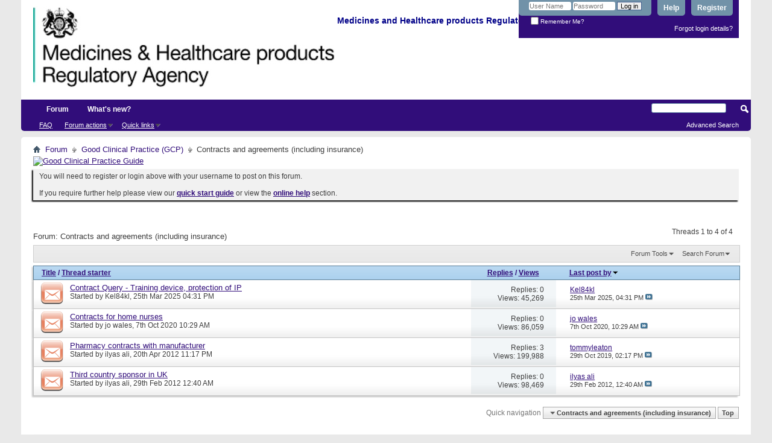

--- FILE ---
content_type: text/html; charset=ISO-8859-1
request_url: https://forums.mhra.gov.uk/forumdisplay.php?8-Contracts-and-agreements-(including-insurance)&s=1e293a26e01d40a418321389ca7225ec
body_size: 9678
content:
<!DOCTYPE html PUBLIC "-//W3C//DTD XHTML 1.0 Transitional//EN" "http://www.w3.org/TR/xhtml1/DTD/xhtml1-transitional.dtd">
<html xmlns="http://www.w3.org/1999/xhtml" dir="ltr" lang="en" id="vbulletin_html">
<head>
	<meta http-equiv="Content-Type" content="text/html; charset=ISO-8859-1" />
<meta id="e_vb_meta_bburl" name="vb_meta_bburl" content="https://forums.mhra.gov.uk" />
<base href="https://forums.mhra.gov.uk/" /><!--[if IE]></base><![endif]-->
<meta name="generator" content="vBulletin 4.2.5" />

	<link rel="Shortcut Icon" href="favicon.ico" type="image/x-icon" />


		<meta name="keywords" content="Contracts and agreements (including insurance), " />
		<meta name="description" content="" />





	
		<script type="text/javascript" src="https://ajax.googleapis.com/ajax/libs/yui/2.9.0/build/yuiloader-dom-event/yuiloader-dom-event.js"></script>
	

<script type="text/javascript">
<!--
	if (typeof YAHOO === 'undefined') // Load ALL YUI Local
	{
		document.write('<script type="text/javascript" src="clientscript/yui/yuiloader-dom-event/yuiloader-dom-event.js?v=425"><\/script>');
		document.write('<script type="text/javascript" src="clientscript/yui/connection/connection-min.js?v=425"><\/script>');
		var yuipath = 'clientscript/yui';
		var yuicombopath = '';
		var remoteyui = false;
	}
	else	// Load Rest of YUI remotely (where possible)
	{
		var yuipath = 'https://ajax.googleapis.com/ajax/libs/yui/2.9.0/build';
		var yuicombopath = '';
		var remoteyui = true;
		if (!yuicombopath)
		{
			document.write('<script type="text/javascript" src="https://ajax.googleapis.com/ajax/libs/yui/2.9.0/build/connection/connection-min.js?v=425"><\/script>');
		}
	}
	var SESSIONURL = "s=14f5c365427184a3ec18cc637e536256&";
	var SECURITYTOKEN = "guest";
	var IMGDIR_MISC = "images/misc";
	var IMGDIR_BUTTON = "images/buttons";
	var vb_disable_ajax = parseInt("0", 10);
	var SIMPLEVERSION = "425";
	var BBURL = "https://forums.mhra.gov.uk";
	var LOGGEDIN = 0 > 0 ? true : false;
	var THIS_SCRIPT = "forumdisplay";
	var RELPATH = "forumdisplay.php?8-Contracts-and-agreements-(including-insurance)";
	var PATHS = {
		forum : "",
		cms   : "",
		blog  : ""
	};
	var AJAXBASEURL = "https://forums.mhra.gov.uk/";
// -->
</script>
<script type="text/javascript" src="https://forums.mhra.gov.uk/clientscript/vbulletin-core.js?v=425"></script>





	<link rel="stylesheet" type="text/css" href="css.php?styleid=1&amp;langid=1&amp;d=1732104040&amp;td=ltr&amp;sheet=bbcode.css,editor.css,popupmenu.css,reset-fonts.css,vbulletin.css,vbulletin-chrome.css,vbulletin-formcontrols.css," />

	<!--[if lt IE 8]>
	<link rel="stylesheet" type="text/css" href="css.php?styleid=1&amp;langid=1&amp;d=1732104040&amp;td=ltr&amp;sheet=popupmenu-ie.css,vbulletin-ie.css,vbulletin-chrome-ie.css,vbulletin-formcontrols-ie.css,editor-ie.css" />
	<![endif]-->

<!-- Google tag (gtag.js) --> <script async src="
https://www.googletagmanager.com/gtag/js?id=G-65H5EHB1ZZ"></script>
<script>   window.dataLayer = window.dataLayer || [];   function gtag(){dataLayer.push(arguments);}   gtag('js', new Date());   gtag('config', 'G-65H5EHB1ZZ'); </script>


	<title>Contracts and agreements (including insurance)</title>
	
	<script type="text/javascript" src="clientscript/vbulletin_read_marker.js?v=425"></script>
	
	
		<link rel="stylesheet" type="text/css" href="css.php?styleid=1&amp;langid=1&amp;d=1732104040&amp;td=ltr&amp;sheet=toolsmenu.css,forumbits.css,forumdisplay.css,threadlist.css,options.css" />
	

	<!--[if lt IE 8]>
	<script type="text/javascript" src="clientscript/vbulletin-threadlist-ie.js?v=425"></script>
		<link rel="stylesheet" type="text/css" href="css.php?styleid=1&amp;langid=1&amp;d=1732104040&amp;td=ltr&amp;sheet=toolsmenu-ie.css,forumbits-ie.css,forumdisplay-ie.css,threadlist-ie.css,options-ie.css" />
	<![endif]-->
	<link rel="stylesheet" type="text/css" href="css.php?styleid=1&amp;langid=1&amp;d=1732104040&amp;td=ltr&amp;sheet=additional.css" />

</head>

<body>

<div class="above_body"> <!-- closing tag is in template navbar -->
<div id="header" class="floatcontainer doc_header">
	<div><a name="top" href="forum.php?s=14f5c365427184a3ec18cc637e536256" class="logo-image"><img src="https://info.mhra.gov.uk/images/MHRA_website_logo.jpg" alt="Medicines and Healthcare Products Regulatory Agency" /></a><h2 style="COLOR: #008; FONT-SIZE: 125%; PADDING-TOP: 27px; font-weight:bold;">&nbsp;Medicines and Healthcare products Regulatory Agency
  </h2> </div>


	<div id="toplinks" class="toplinks">

		
			<ul class="nouser">
			
				<li><a href="register.php?s=14f5c365427184a3ec18cc637e536256" rel="nofollow">Register</a></li>
			
				<li><a rel="help" href="faq.php?s=14f5c365427184a3ec18cc637e536256">Help</a></li>
				<li>
			<script type="text/javascript" src="clientscript/vbulletin_md5.js?v=425"></script>
			<form id="navbar_loginform" action="login.php?s=14f5c365427184a3ec18cc637e536256&amp;do=login" method="post" onsubmit="md5hash(vb_login_password, vb_login_md5password, vb_login_md5password_utf, 0)">
				<fieldset id="logindetails" class="logindetails">
					<div>
						<div>
					<input type="text" class="textbox default-value" name="vb_login_username" id="navbar_username" size="10" accesskey="u" tabindex="101" value="User Name" />
					<input type="password" class="textbox" tabindex="102" name="vb_login_password" id="navbar_password" size="10" />
					<input type="text" class="textbox default-value" tabindex="102" name="vb_login_password_hint" id="navbar_password_hint" size="10" value="Password" style="display:none;" />
					<input type="submit" class="loginbutton" tabindex="104" value="Log in" title="Enter your username and password in the boxes provided to login, or click the 'register' button to create a profile for yourself." accesskey="s" />
						</div>
					</div>
				</fieldset>
				<div id="remember" class="remember">
					<label for="cb_cookieuser_navbar"><input type="checkbox" name="cookieuser" value="1" id="cb_cookieuser_navbar" class="cb_cookieuser_navbar" accesskey="c" tabindex="103" /> Remember Me?</label>
				</div>

				<input type="hidden" name="s" value="14f5c365427184a3ec18cc637e536256" />
				<input type="hidden" name="securitytoken" value="guest" />
				<input type="hidden" name="do" value="login" />
				<input type="hidden" name="vb_login_md5password" />
				<input type="hidden" name="vb_login_md5password_utf" />
			</form>
			<script type="text/javascript">
			YAHOO.util.Dom.setStyle('navbar_password_hint', "display", "inline");
			YAHOO.util.Dom.setStyle('navbar_password', "display", "none");
			vB_XHTML_Ready.subscribe(function()
			{
			//
				YAHOO.util.Event.on('navbar_username', "focus", navbar_username_focus);
				YAHOO.util.Event.on('navbar_username', "blur", navbar_username_blur);
				YAHOO.util.Event.on('navbar_password_hint', "focus", navbar_password_hint);
				YAHOO.util.Event.on('navbar_password', "blur", navbar_password);
			});
			
			function navbar_username_focus(e)
			{
			//
				var textbox = YAHOO.util.Event.getTarget(e);
				if (textbox.value == 'User Name')
				{
				//
					textbox.value='';
					textbox.style.color='#000000';
				}
			}

			function navbar_username_blur(e)
			{
			//
				var textbox = YAHOO.util.Event.getTarget(e);
				if (textbox.value == '')
				{
				//
					textbox.value='User Name';
					textbox.style.color='#777777';
				}
			}
			
			function navbar_password_hint(e)
			{
			//
				var textbox = YAHOO.util.Event.getTarget(e);
				
				YAHOO.util.Dom.setStyle('navbar_password_hint', "display", "none");
				YAHOO.util.Dom.setStyle('navbar_password', "display", "inline");
				YAHOO.util.Dom.get('navbar_password').focus();
			}

			function navbar_password(e)
			{
			//
				var textbox = YAHOO.util.Event.getTarget(e);
				
				if (textbox.value == '')
				{
					YAHOO.util.Dom.setStyle('navbar_password_hint', "display", "inline");
					YAHOO.util.Dom.setStyle('navbar_password', "display", "none");
				}
			}
			</script>
				</li>
				
			</ul>
		
<li style="padding-bottom:10px; padding-right:10px;"><a href="http://forums.mhra.gov.uk/login.php?do=lostpw">Forgot login details?</a></li>
	</div>
	<div class="ad_global_header">
		 
		 
	</div>
	<hr />
</div>

<div id="navbar" class="navbar">

	<ul id="navtabs" class="navtabs floatcontainer">
		
		
			<li class="selected"><a class="navtab" href="forum.php?s=14f5c365427184a3ec18cc637e536256">Forum</a>
				<ul class="floatcontainer">
					
					
					
					
					
					<li><a rel="help" href="faq.php?s=14f5c365427184a3ec18cc637e536256" accesskey="5">FAQ</a></li>
					
					

					
					
					<li class="popupmenu">
						<a href="javascript://" class="popupctrl">Forum actions</a>
						<ul class="popupbody popuphover">
							<li>
								<a href="forumdisplay.php?s=14f5c365427184a3ec18cc637e536256&amp;do=markread&amp;markreadhash=guest" onclick="return confirm('')">Mark all forums as read</a>
							</li>
                                                        
						</ul>
					</li>
					<li class="popupmenu">
						<a href="javascript://" class="popupctrl" accesskey="3">Quick links</a>
						<ul class="popupbody popuphover">
							
							
							
							
							
							
							
						</ul>
					</li>
					
				</ul>

			</li>
		
		
		
			<li><a class="navtab" href="search.php?s=14f5c365427184a3ec18cc637e536256&amp;do=getdaily&amp;contenttype=vBForum_Post" accesskey="2">What's new?</a></li>
		
		
	</ul>

	
	<div id="globalsearch" class="globalsearch">
		<form action="search.php?s=14f5c365427184a3ec18cc637e536256&amp;do=process" method="post" id="navbar_search" class="navbar_search">
			
			<input type="hidden" name="securitytoken" value="guest" />
			<input type="hidden" name="do" value="process" />
			<span class="textboxcontainer"><span><input type="text" value="" name="query" class="textbox" tabindex="99"/></span></span>
			<span class="buttoncontainer"><span><input type="image" class="searchbutton" src="images/buttons/search.png" name="submit" onclick="document.getElementById('navbar_search').submit;" tabindex="100"/></span></span>
		</form>
		<ul class="navbar_advanced_search">
			<li><a href="search.php?s=14f5c365427184a3ec18cc637e536256" accesskey="4">Advanced Search</a></li>
		</ul>
	</div>
	
</div>
</div><!-- closing div for above_body -->

<div class="body_wrapper">
<div id="breadcrumb" class="breadcrumb">
	<ul class="floatcontainer">
		<li class="navbithome"><a href="index.php?s=14f5c365427184a3ec18cc637e536256" accesskey="1"><img src="images/misc/navbit-home.png" alt="Home" /></a></li>

		
	<li class="navbit"><a href="forum.php?s=14f5c365427184a3ec18cc637e536256">Forum</a></li>

	<li class="navbit"><a href="forumdisplay.php?1-Good-Clinical-Practice-(GCP)&amp;s=14f5c365427184a3ec18cc637e536256">Good Clinical Practice (GCP)</a></li>

		
	<li class="navbit lastnavbit"><span>Contracts and agreements (including insurance)</span></li>

	</ul>
	<hr />
</div>

 
<div id="ad_global_below_navbar"><a href="http://www.tsoshop.co.uk/bookstore.asp?FO=1160007&DI=635071&trackid=000039" target="_blank">
<img border="0" alt="Good Clinical Practice Guide" src="http://www.mhra.gov.uk/home/groups/comms-ic/documents/websiteresources/con185180.gif" style="display: block; margin-left: auto; margin-right: auto" >
</a></div>


	<form action="profile.php?do=dismissnotice" method="post" id="notices" class="notices">
		<input type="hidden" name="do" value="dismissnotice" />
		<input type="hidden" name="s" value="s=14f5c365427184a3ec18cc637e536256&amp;" />
		<input type="hidden" name="securitytoken" value="guest" />
		<input type="hidden" id="dismiss_notice_hidden" name="dismiss_noticeid" value="" />
		<input type="hidden" name="url" value="" />
		<ol>
			<li class="restore" id="navbar_notice_1">
	
	You will need to register or login above with your username to post  on this forum.<br /><br />
If you require further help please view our <a href="http://www.mhra.gov.uk/home/groups/par/documents/websiteresources/con132013.pdf" title="quick start guide" target="_blank"><b>quick start guide</b></a> or view the <a href="faq.php?s=14f5c365427184a3ec18cc637e536256" target="_blank"><strong>online help</strong></a> section.


</li>
		</ol>
	</form>
 



<div id="above_threadlist" class="above_threadlist">

	
	<div class="threadpagenav">
		
		<div id="threadpagestats" class="threadpagestats">Threads 1 to 4 of 4</div>
	</div>
	
</div>
<div id="pagetitle" class="pagetitle">
	<h1>Forum: <span class="forumtitle">Contracts and agreements (including insurance)</span></h1>
	
</div>

	
	<div id="above_threadlist_controls" class="above_threadlist_controls toolsmenu">
		<div>
		<ul class="popupgroup forumdisplaypopups" id="forumdisplaypopups">
			<li class="popupmenu nohovermenu" id="forumtools">
				<h6><a href="javascript://" class="popupctrl" rel="nofollow">Forum Tools</a></h6>
				<ul class="popupbody popuphover">
					
						<li>
							<a href="forumdisplay.php?s=14f5c365427184a3ec18cc637e536256&amp;do=markread&amp;f=8&amp;markreadhash=guest" rel="nofollow" onclick="return mark_forum_and_threads_read(8);">
								Mark This Forum Read
							</a>
						</li>
						
					<li><a href="forumdisplay.php?1-Good-Clinical-Practice-(GCP)&amp;s=14f5c365427184a3ec18cc637e536256" rel="nofollow">View Parent Forum</a></li>
				</ul>
			</li>
                        
			<li class="popupmenu nohovermenu forumsearch menusearch" id="forumsearch">
				<h6><a href="javascript://" class="popupctrl">Search Forum</a></h6>
				<form action="search.php?do=process" method="get">
				<ul class="popupbody popuphover">
					<li>
						<input type="text" class="searchbox" name="q" value="Search..." />
						<input type="submit" class="button" value="Search" />
					</li>
					<li class="formsubmit" id="popupsearch">
						<div class="submitoptions">
							<label><input type="radio" name="showposts" value="0" checked="checked" /> Show Threads</label>
							<label><input type="radio" name="showposts" value="1" /> Show Posts</label>
						</div>
						<div class="advancedsearchlink"><a href="search.php?s=14f5c365427184a3ec18cc637e536256&amp;search_type=1&amp;contenttype=vBForum_Post&amp;forumchoice[]=8" rel="nofollow">Advanced Search</a></div>

					</li>
				</ul>
				<input type="hidden" name="s" value="14f5c365427184a3ec18cc637e536256" />
				<input type="hidden" name="securitytoken" value="guest" />
				<input type="hidden" name="do" value="process" />
				<input type="hidden" name="contenttype" value="vBForum_Post" />
				<input type="hidden" name="forumchoice[]" value="8" />
				<input type="hidden" name="childforums" value="1" />
				<input type="hidden" name="exactname" value="1" />
				</form>
			</li>
			



		</ul>
			
		</div>
	</div>
	






<div id="threadlist" class="threadlist">
	<form id="thread_inlinemod_form" action="inlinemod.php?forumid=8" method="post">
		<h2 class="hidden">Threads in This Forum</h2>

		<div>
			<div class="threadlisthead table">
				<div>
				<span class="threadinfo">
					<span class="threadtitle">
						<a href="forumdisplay.php?8-Contracts-and-agreements-(including-insurance)&amp;s=14f5c365427184a3ec18cc637e536256&amp;sort=title&amp;order=asc" rel="nofollow">Title</a> /
						<a href="forumdisplay.php?8-Contracts-and-agreements-(including-insurance)&amp;s=14f5c365427184a3ec18cc637e536256&amp;sort=postusername&amp;order=asc" rel="nofollow">Thread starter</a>
					</span>
				</span>
				

					<span class="threadstats td"><a href="forumdisplay.php?8-Contracts-and-agreements-(including-insurance)&amp;s=14f5c365427184a3ec18cc637e536256&amp;sort=replycount&amp;order=desc" rel="nofollow">Replies</a> / <a href="forumdisplay.php?8-Contracts-and-agreements-(including-insurance)&amp;s=14f5c365427184a3ec18cc637e536256&amp;sort=views&amp;order=desc" rel="nofollow">Views</a></span>
					<span class="threadlastpost td"><a href="forumdisplay.php?8-Contracts-and-agreements-(including-insurance)&amp;s=14f5c365427184a3ec18cc637e536256&amp;sort=lastpost&amp;order=asc" rel="nofollow">Last post by<img class="sortarrow" src="images/buttons/sortarrow-asc.png" alt="Reverse Sort Order" border="0" /></a></span>
					
				
				</div>
			</div>

			
			
				<ol id="threads" class="threads">
					<li class="threadbit hot" id="thread_4664">
	<div class="rating0 nonsticky">
		<div class="threadinfo" title="Hello 
 
We're looking at performing a training day with a medical device that we are designing and developing ready for clinical trial in August at...">
			<!--  status icon block -->
			<a class="threadstatus" rel="vB::AJAX" ></a>

			<!-- title / author block -->
			<div class="inner">
				<h3 class="threadtitle">
                    	

                    

					
                                        
 					
                	<a class="title" href="showthread.php?4664-Contract-Query-Training-device-protection-of-IP&amp;s=14f5c365427184a3ec18cc637e536256" id="thread_title_4664">Contract Query - Training device, protection of IP</a>
				</h3>

				<div class="threadmeta">				
					<div class="author">
												
						
							<span class="label">Started by&nbsp;<a href="member.php?8679-Kel84kl&amp;s=14f5c365427184a3ec18cc637e536256" class="username understate" title="Started by Kel84kl on 25th Mar 2025 04:31 PM">Kel84kl</a>,&nbsp;25th Mar 2025&nbsp;04:31 PM</span>
						
						
						
						<!-- iconinfo -->
						<div class="threaddetails td">
							<div class="threaddetailicons">
								
								
								
								
								
								
							</div>
						</div>
					</div>
					
				</div>

			</div>
		</div>
		
		<!-- threadstats -->
		
		<ul class="threadstats td alt" title="">
			
				<li>Replies:
					
						0
					
				</li>
				<li>Views: 45,269</li>
			
			<li class="hidden">Rating0 / 5</li>
		</ul>
							
		<!-- lastpost -->
		<dl class="threadlastpost td">
		
			<dt class="lastpostby hidden">Last post by</dt>
			<dd><div class="popupmenu memberaction">
	<a class="username offline popupctrl" href="member.php?8679-Kel84kl&amp;s=14f5c365427184a3ec18cc637e536256" title="Kel84kl is offline"><strong>Kel84kl</strong></a>
	<ul class="popupbody popuphover memberaction_body">
		<li class="left">
			<a href="member.php?8679-Kel84kl&amp;s=14f5c365427184a3ec18cc637e536256" class="siteicon_profile">
				View Profile
			</a>
		</li>
		
		<li class="right">
			<a href="search.php?s=14f5c365427184a3ec18cc637e536256&amp;do=finduser&amp;userid=8679&amp;contenttype=vBForum_Post&amp;showposts=1" class="siteicon_forum" rel="nofollow">
				View Forum Posts
			</a>
		</li>
		
		
		<li class="left">
			<a href="private.php?s=14f5c365427184a3ec18cc637e536256&amp;do=newpm&amp;u=8679" class="siteicon_message" rel="nofollow">
				Private Message
			</a>
		</li>
		
		
		
		
		
		
		

		

		
		
	</ul>
</div></dd>
			<dd>25th Mar 2025, <span class="time">04:31 PM</span>
			<a href="showthread.php?4664-Contract-Query-Training-device-protection-of-IP&amp;s=14f5c365427184a3ec18cc637e536256&amp;p=6899#post6899" class="lastpostdate understate" title="Go to last post"><img src="images/buttons/lastpost-right.png" alt="Go to last post" /></a>
			</dd>
		
		</dl>

		
		
		
		
	</div>
</li><li class="threadbit hot" id="thread_4348">
	<div class="rating0 nonsticky">
		<div class="threadinfo" title="Can anyone give any advice on arranging contracts between an Investigator and third party nurses for trial activities carried out in the subjects...">
			<!--  status icon block -->
			<a class="threadstatus" rel="vB::AJAX" ></a>

			<!-- title / author block -->
			<div class="inner">
				<h3 class="threadtitle">
                    	

                    

					
                                        
 					
                	<a class="title" href="showthread.php?4348-Contracts-for-home-nurses&amp;s=14f5c365427184a3ec18cc637e536256" id="thread_title_4348">Contracts for home nurses</a>
				</h3>

				<div class="threadmeta">				
					<div class="author">
												
						
							<span class="label">Started by&nbsp;<a href="member.php?2374-jo-wales&amp;s=14f5c365427184a3ec18cc637e536256" class="username understate" title="Started by jo wales on 7th Oct 2020 10:29 AM">jo wales</a>,&nbsp;7th Oct 2020&nbsp;10:29 AM</span>
						
						
						
						<!-- iconinfo -->
						<div class="threaddetails td">
							<div class="threaddetailicons">
								
								
								
								
								
								
							</div>
						</div>
					</div>
					
				</div>

			</div>
		</div>
		
		<!-- threadstats -->
		
		<ul class="threadstats td alt" title="">
			
				<li>Replies:
					
						0
					
				</li>
				<li>Views: 86,059</li>
			
			<li class="hidden">Rating0 / 5</li>
		</ul>
							
		<!-- lastpost -->
		<dl class="threadlastpost td">
		
			<dt class="lastpostby hidden">Last post by</dt>
			<dd><div class="popupmenu memberaction">
	<a class="username offline popupctrl" href="member.php?2374-jo-wales&amp;s=14f5c365427184a3ec18cc637e536256" title="jo wales is offline"><strong>jo wales</strong></a>
	<ul class="popupbody popuphover memberaction_body">
		<li class="left">
			<a href="member.php?2374-jo-wales&amp;s=14f5c365427184a3ec18cc637e536256" class="siteicon_profile">
				View Profile
			</a>
		</li>
		
		<li class="right">
			<a href="search.php?s=14f5c365427184a3ec18cc637e536256&amp;do=finduser&amp;userid=2374&amp;contenttype=vBForum_Post&amp;showposts=1" class="siteicon_forum" rel="nofollow">
				View Forum Posts
			</a>
		</li>
		
		
		<li class="left">
			<a href="private.php?s=14f5c365427184a3ec18cc637e536256&amp;do=newpm&amp;u=2374" class="siteicon_message" rel="nofollow">
				Private Message
			</a>
		</li>
		
		
		
		
		
		
		

		

		
		
	</ul>
</div></dd>
			<dd>7th Oct 2020, <span class="time">10:29 AM</span>
			<a href="showthread.php?4348-Contracts-for-home-nurses&amp;s=14f5c365427184a3ec18cc637e536256&amp;p=6314#post6314" class="lastpostdate understate" title="Go to last post"><img src="images/buttons/lastpost-right.png" alt="Go to last post" /></a>
			</dd>
		
		</dl>

		
		
		
		
	</div>
</li><li class="threadbit hot" id="thread_1039">
	<div class="rating0 nonsticky">
		<div class="threadinfo" title="Dear All, 
 
If I am a sponsor and I would like to outsource the production of IMP as I do not have the facility to manufacture the IMP.  Do I need...">
			<!--  status icon block -->
			<a class="threadstatus" rel="vB::AJAX" ></a>

			<!-- title / author block -->
			<div class="inner">
				<h3 class="threadtitle">
                    	

                    

					
                                        
 					
                	<a class="title" href="showthread.php?1039-Pharmacy-contracts-with-manufacturer&amp;s=14f5c365427184a3ec18cc637e536256" id="thread_title_1039">Pharmacy contracts with  manufacturer</a>
				</h3>

				<div class="threadmeta">				
					<div class="author">
												
						
							<span class="label">Started by&nbsp;<a href="member.php?401-ilyas-ali&amp;s=14f5c365427184a3ec18cc637e536256" class="username understate" title="Started by ilyas ali on 20th Apr 2012 11:17 PM">ilyas ali</a>,&nbsp;20th Apr 2012&nbsp;11:17 PM</span>
						
						
						
						<!-- iconinfo -->
						<div class="threaddetails td">
							<div class="threaddetailicons">
								
								
								
								
								
								
							</div>
						</div>
					</div>
					
				</div>

			</div>
		</div>
		
		<!-- threadstats -->
		
		<ul class="threadstats td alt" title="">
			
				<li>Replies:
					
						3
					
				</li>
				<li>Views: 199,988</li>
			
			<li class="hidden">Rating0 / 5</li>
		</ul>
							
		<!-- lastpost -->
		<dl class="threadlastpost td">
		
			<dt class="lastpostby hidden">Last post by</dt>
			<dd><div class="popupmenu memberaction">
	<a class="username offline popupctrl" href="member.php?7149-tommyleaton&amp;s=14f5c365427184a3ec18cc637e536256" title="tommyleaton is offline"><strong>tommyleaton</strong></a>
	<ul class="popupbody popuphover memberaction_body">
		<li class="left">
			<a href="member.php?7149-tommyleaton&amp;s=14f5c365427184a3ec18cc637e536256" class="siteicon_profile">
				View Profile
			</a>
		</li>
		
		<li class="right">
			<a href="search.php?s=14f5c365427184a3ec18cc637e536256&amp;do=finduser&amp;userid=7149&amp;contenttype=vBForum_Post&amp;showposts=1" class="siteicon_forum" rel="nofollow">
				View Forum Posts
			</a>
		</li>
		
		
		<li class="left">
			<a href="private.php?s=14f5c365427184a3ec18cc637e536256&amp;do=newpm&amp;u=7149" class="siteicon_message" rel="nofollow">
				Private Message
			</a>
		</li>
		
		
		
		
		
		
		

		

		
		
	</ul>
</div></dd>
			<dd>29th Oct 2019, <span class="time">02:17 PM</span>
			<a href="showthread.php?1039-Pharmacy-contracts-with-manufacturer&amp;s=14f5c365427184a3ec18cc637e536256&amp;p=5924#post5924" class="lastpostdate understate" title="Go to last post"><img src="images/buttons/lastpost-right.png" alt="Go to last post" /></a>
			</dd>
		
		</dl>

		
		
		
		
	</div>
</li><li class="threadbit hot" id="thread_984">
	<div class="rating0 nonsticky">
		<div class="threadinfo" title="I recently received a trial where one of the trial co-ordinator from our site said it is  sponsored by one of the pharma company outside EU but...">
			<!--  status icon block -->
			<a class="threadstatus" rel="vB::AJAX" ></a>

			<!-- title / author block -->
			<div class="inner">
				<h3 class="threadtitle">
                    	

                    

					
                                        
 					
                	<a class="title" href="showthread.php?984-Third-country-sponsor-in-UK&amp;s=14f5c365427184a3ec18cc637e536256" id="thread_title_984">Third country sponsor in UK</a>
				</h3>

				<div class="threadmeta">				
					<div class="author">
												
						
							<span class="label">Started by&nbsp;<a href="member.php?401-ilyas-ali&amp;s=14f5c365427184a3ec18cc637e536256" class="username understate" title="Started by ilyas ali on 29th Feb 2012 12:40 AM">ilyas ali</a>,&nbsp;29th Feb 2012&nbsp;12:40 AM</span>
						
						
						
						<!-- iconinfo -->
						<div class="threaddetails td">
							<div class="threaddetailicons">
								
								
								
								
								
								
							</div>
						</div>
					</div>
					
				</div>

			</div>
		</div>
		
		<!-- threadstats -->
		
		<ul class="threadstats td alt" title="">
			
				<li>Replies:
					
						0
					
				</li>
				<li>Views: 98,469</li>
			
			<li class="hidden">Rating0 / 5</li>
		</ul>
							
		<!-- lastpost -->
		<dl class="threadlastpost td">
		
			<dt class="lastpostby hidden">Last post by</dt>
			<dd><div class="popupmenu memberaction">
	<a class="username offline popupctrl" href="member.php?401-ilyas-ali&amp;s=14f5c365427184a3ec18cc637e536256" title="ilyas ali is offline"><strong>ilyas ali</strong></a>
	<ul class="popupbody popuphover memberaction_body">
		<li class="left">
			<a href="member.php?401-ilyas-ali&amp;s=14f5c365427184a3ec18cc637e536256" class="siteicon_profile">
				View Profile
			</a>
		</li>
		
		<li class="right">
			<a href="search.php?s=14f5c365427184a3ec18cc637e536256&amp;do=finduser&amp;userid=401&amp;contenttype=vBForum_Post&amp;showposts=1" class="siteicon_forum" rel="nofollow">
				View Forum Posts
			</a>
		</li>
		
		
		<li class="left">
			<a href="private.php?s=14f5c365427184a3ec18cc637e536256&amp;do=newpm&amp;u=401" class="siteicon_message" rel="nofollow">
				Private Message
			</a>
		</li>
		
		
		
		
		
		
		

		

		
		
	</ul>
</div></dd>
			<dd>29th Feb 2012, <span class="time">12:40 AM</span>
			<a href="showthread.php?984-Third-country-sponsor-in-UK&amp;s=14f5c365427184a3ec18cc637e536256&amp;p=1101#post1101" class="lastpostdate understate" title="Go to last post"><img src="images/buttons/lastpost-right.png" alt="Go to last post" /></a>
			</dd>
		
		</dl>

		
		
		
		
	</div>
</li>
				</ol>
			
		</div>
		<hr />

		<div class="noinlinemod forumfoot">
		
		</div>

		<input type="hidden" name="url" value="" />
		<input type="hidden" name="s" value="14f5c365427184a3ec18cc637e536256" />
		<input type="hidden" name="securitytoken" value="guest" />
		<input type="hidden" name="forumid" value="8" />
	</form>
</div>



<div id="below_threadlist" class="noinlinemod below_threadlist">
	
	<div class="threadpagenav">
		
		<div class="clear"></div>
<div class="navpopupmenu popupmenu nohovermenu" id="forumdisplay_navpopup">
	
		<span class="shade">Quick navigation</span>
		<a href="forumdisplay.php?8-Contracts-and-agreements-(including-insurance)&amp;s=14f5c365427184a3ec18cc637e536256" class="popupctrl"><span class="ctrlcontainer">Contracts and agreements (including insurance)</span></a>
		<a href="forumdisplay.php?8-Contracts-and-agreements-(including-insurance)#top" class="textcontrol" onclick="document.location.hash='top';return false;">Top</a>
	
	<ul class="navpopupbody popupbody popuphover">
		
		<li class="optionlabel">Site Areas</li>
		<li><a href="usercp.php?s=14f5c365427184a3ec18cc637e536256">Settings</a></li>
		<li><a href="private.php?s=14f5c365427184a3ec18cc637e536256">Private messages</a></li>
		<li><a href="subscription.php?s=14f5c365427184a3ec18cc637e536256">Subscriptions</a></li>
		<li><a href="online.php?s=14f5c365427184a3ec18cc637e536256">Who's online</a></li>
		<li><a href="search.php?s=14f5c365427184a3ec18cc637e536256">Search Forums</a></li>
		<li><a href="forum.php?s=14f5c365427184a3ec18cc637e536256">Forums Home</a></li>
		
			<li class="optionlabel">Forums</li>
			
		
			
				<li><a href="forumdisplay.php?1-Good-Clinical-Practice-(GCP)&amp;s=14f5c365427184a3ec18cc637e536256">Good Clinical Practice (GCP)</a>
					<ol class="d1">
						
		
			
				<li><a href="forumdisplay.php?28-GCP-Forum-introduction-and-rules-PLEASE-READ-BEFORE-POSTING-ON-THIS-FORUM&amp;s=14f5c365427184a3ec18cc637e536256">GCP Forum introduction and rules - PLEASE READ BEFORE POSTING ON THIS FORUM</a></li>
			
		
			
				<li><a href="forumdisplay.php?4-Clinical-laboratories&amp;s=14f5c365427184a3ec18cc637e536256">Clinical laboratories</a></li>
			
		
			
				<li><a href="forumdisplay.php?7-Computer-system-validation-(CSV)-and-IT-systems&amp;s=14f5c365427184a3ec18cc637e536256">Computer system validation (CSV) and IT systems</a></li>
			
		
			
				<li><a href="forumdisplay.php?8-Contracts-and-agreements-(including-insurance)&amp;s=14f5c365427184a3ec18cc637e536256">Contracts and agreements (including insurance)</a></li>
			
		
			
				<li><a href="forumdisplay.php?11-Data-management&amp;s=14f5c365427184a3ec18cc637e536256">Data management</a></li>
			
		
			
				<li><a href="forumdisplay.php?40-Electronic-Systems-(inc-e-CRF-e-source-ePRo-and-ehealth-records-EHR)&amp;s=14f5c365427184a3ec18cc637e536256">Electronic Systems (inc. e-CRF, e-source, ePRo and ehealth records/EHR)</a></li>
			
		
			
				<li><a href="forumdisplay.php?12-Equipment-maintenance&amp;s=14f5c365427184a3ec18cc637e536256">Equipment maintenance</a></li>
			
		
			
				<li><a href="forumdisplay.php?13-Ethics-approval&amp;s=14f5c365427184a3ec18cc637e536256">Ethics approval</a></li>
			
		
			
				<li><a href="forumdisplay.php?14-Inspection-process&amp;s=14f5c365427184a3ec18cc637e536256">Inspection process</a></li>
			
		
			
				<li><a href="forumdisplay.php?15-Investigational-Medicinal-Products-(IMP)&amp;s=14f5c365427184a3ec18cc637e536256">Investigational Medicinal Products (IMP)</a></li>
			
		
			
				<li><a href="forumdisplay.php?16-Investigator-Sites-(inc-Principal-Investigator-responsibilities-consent-source-data-and-CRFs)&amp;s=14f5c365427184a3ec18cc637e536256">Investigator Sites (inc Principal Investigator responsibilities, consent, source data and CRFs)</a></li>
			
		
			
				<li><a href="forumdisplay.php?17-Legislation&amp;s=14f5c365427184a3ec18cc637e536256">Legislation</a></li>
			
		
			
				<li><a href="forumdisplay.php?18-Monitoring&amp;s=14f5c365427184a3ec18cc637e536256">Monitoring</a></li>
			
		
			
				<li><a href="forumdisplay.php?19-Pharmacovigilance&amp;s=14f5c365427184a3ec18cc637e536256">Pharmacovigilance</a></li>
			
		
			
				<li><a href="forumdisplay.php?20-Programme-management&amp;s=14f5c365427184a3ec18cc637e536256">Programme management</a></li>
			
		
			
				<li><a href="forumdisplay.php?21-Quality-Systems-(including-QA-SOP-and-Training)&amp;s=14f5c365427184a3ec18cc637e536256">Quality Systems (including QA, SOP and Training)</a></li>
			
		
			
				<li><a href="forumdisplay.php?22-Risk-adaptive-approach&amp;s=14f5c365427184a3ec18cc637e536256">Risk adaptive approach</a></li>
			
		
			
				<li><a href="forumdisplay.php?23-Risk-based-inspections&amp;s=14f5c365427184a3ec18cc637e536256">Risk-based inspections</a></li>
			
		
			
				<li><a href="forumdisplay.php?24-Regulatory-documents-(including-protocol-clinical-study-reports-and-publications)&amp;s=14f5c365427184a3ec18cc637e536256">Regulatory documents (including protocol, clinical study reports and publications)</a></li>
			
		
			
				<li><a href="forumdisplay.php?25-Sponsor-oversight&amp;s=14f5c365427184a3ec18cc637e536256">Sponsor oversight</a></li>
			
		
			
				<li><a href="forumdisplay.php?26-Statistics&amp;s=14f5c365427184a3ec18cc637e536256">Statistics</a></li>
			
		
			
				<li><a href="forumdisplay.php?27-Trial-Master-File-(TMF)-and-archiving&amp;s=14f5c365427184a3ec18cc637e536256">Trial Master File (TMF) and archiving</a></li>
			
		
			
					</ol>
				</li>
			
		
			
				<li><a href="forumdisplay.php?60-Blood-Forum&amp;s=14f5c365427184a3ec18cc637e536256">Blood Forum</a>
					<ol class="d1">
						
		
			
				<li><a href="forumdisplay.php?61-Blood-Forum-introduction-and-rules-PLEASE-READ-BEFORE-POSTING-ON-THIS-FORUM&amp;s=14f5c365427184a3ec18cc637e536256">Blood Forum introduction and rules - PLEASE READ BEFORE POSTING ON THIS FORUM</a></li>
			
		
			
				<li><a href="forumdisplay.php?62-Quality-Management&amp;s=14f5c365427184a3ec18cc637e536256">Quality Management</a></li>
			
		
			
				<li><a href="forumdisplay.php?63-Personnel-amp-Organisation&amp;s=14f5c365427184a3ec18cc637e536256">Personnel &amp; Organisation</a></li>
			
		
			
				<li><a href="forumdisplay.php?64-Premises&amp;s=14f5c365427184a3ec18cc637e536256">Premises</a></li>
			
		
			
				<li><a href="forumdisplay.php?66-Change-Control-Validation&amp;s=14f5c365427184a3ec18cc637e536256">Change Control / Validation</a></li>
			
		
			
				<li><a href="forumdisplay.php?67-Documentation&amp;s=14f5c365427184a3ec18cc637e536256">Documentation</a></li>
			
		
			
				<li><a href="forumdisplay.php?68-Computerised-Systems&amp;s=14f5c365427184a3ec18cc637e536256">Computerised Systems</a></li>
			
		
			
				<li><a href="forumdisplay.php?69-Blood-Collection-Testing-amp-Processing&amp;s=14f5c365427184a3ec18cc637e536256">Blood Collection, Testing &amp; Processing</a></li>
			
		
			
				<li><a href="forumdisplay.php?70-Storage-amp-Distribution&amp;s=14f5c365427184a3ec18cc637e536256">Storage &amp; Distribution</a></li>
			
		
			
				<li><a href="forumdisplay.php?71-Contract-Management&amp;s=14f5c365427184a3ec18cc637e536256">Contract Management</a></li>
			
		
			
				<li><a href="forumdisplay.php?72-Non-Conformance-(Deviations-Investigation-CAPA-Root-Cause-Analysis-Complaints-Recall)&amp;s=14f5c365427184a3ec18cc637e536256">Non-Conformance (Deviations / Investigation / CAPA / Root Cause Analysis / Complaints / Recall)</a></li>
			
		
			
				<li><a href="forumdisplay.php?75-Self-Inspection&amp;s=14f5c365427184a3ec18cc637e536256">Self-Inspection</a></li>
			
		
			
				<li><a href="forumdisplay.php?76-Regulatory-Inspections&amp;s=14f5c365427184a3ec18cc637e536256">Regulatory Inspections</a></li>
			
		
			
				<li><a href="forumdisplay.php?77-Quality-Monitoring-amp-Control&amp;s=14f5c365427184a3ec18cc637e536256">Quality Monitoring &amp; Control</a></li>
			
		
			
				<li><a href="forumdisplay.php?78-Haemovigilance-amp-SABRE&amp;s=14f5c365427184a3ec18cc637e536256">Haemovigilance &amp; SABRE</a></li>
			
		
			
				<li><a href="forumdisplay.php?79-Legislation-Guidelines&amp;s=14f5c365427184a3ec18cc637e536256">Legislation / Guidelines</a></li>
			
		
			
				<li><a href="forumdisplay.php?85-Blood-Consultative-Committee&amp;s=14f5c365427184a3ec18cc637e536256">Blood Consultative Committee</a></li>
			
		
			
				<li><a href="forumdisplay.php?86-Links&amp;s=14f5c365427184a3ec18cc637e536256">Links</a></li>
			
		
			
					</ol>
				</li>
			
		
		
	</ul>
</div>
<div class="clear"></div>
	</div>
</div>

<div id="forum_info_options" class="forum_info block">
	
	<div class="collapse">
		<a class="collapse" id="collapse_forum_info" href="forumdisplay.php?8-Contracts-and-agreements-(including-insurance)#top"><img src="images/buttons/collapse_40b.png" alt="" /></a>
		<h4 class="forumoptiontitle blockhead">Forum information and options</h4>
	</div>
	<div id="forum_info" class="forum_info_block blockbody formcontrols">
		
		<div id="forum_moderators" class="forum_info_subblock">
			<h5>Moderators of this Forum</h5>
			<ul class="commalist">
				
					<li><a class="username" href="member.php?6-MHRA-Moderator&amp;s=14f5c365427184a3ec18cc637e536256">MHRA Moderator</a></li>
				
			</ul>
		</div>
		
		
	</div>
	

	 
	

	<div class="collapse">
		<a class="collapse" id="collapse_forum_options" href="forumdisplay.php?8-Contracts-and-agreements-(including-insurance)#top"><img src="images/buttons/collapse_40b.png" alt="" /></a>
		<h4 class="forumoptiontitle blockhead">Thread Display Options</h4>
	</div>
	<div id="forum_options" class="forum_info_form_block">
		<form id="forum_display_options" action="forumdisplay.php" method="get" class="forum_info_form blockbody formcontrols floatcontainer">
			<input type="hidden" name="s" value="14f5c365427184a3ec18cc637e536256" />
			<input type="hidden" name="f" value="8" />
			<input type="hidden" name="page" value="1" />
			<input type="hidden" name="pp" value="30" />
			<div>
				<div class="options_input_block">
					<label for="sel_daysprune">Show threads from the...</label>
					<select class="primary" id="sel_daysprune" name="daysprune">
						<option value="1" >Last Day</option>
						<option value="2" >Last 2 Days</option>
						<option value="7" >Last Week</option>
						<option value="10" >Last 10 Days</option>
						<option value="14" >Last 2 Weeks</option>
						<option value="30" >Last Month</option>
						<option value="45" >Last 45 Days</option>
						<option value="60" >Last 2 Months</option>
						<option value="75" >Last 75 Days</option>
						<option value="100" >Last 100 Days</option>
						<option value="365" >Last Year</option>
						<option value="-1" selected="selected">Beginning</option>
					</select>
					<p class="description">Use this control to limit the display of threads to those newer than the specified time frame.</p>
				</div>
				<div class="options_input_block">
					<label for="sel_sort">Sort threads by:</label>
					<select class="primary" id="sel_sort" name="sort">
						<option value="title" >Thread Title</option>
						<option value="lastpost" selected="selected">Last post time</option>
						<option value="dateline" >Thread Start Time</option>
						<option value="replycount" >Number of Replies</option>
						<option value="views" >Number of Views</option>
						<option value="postusername" >Thread starter</option>
						<option value="voteavg" >Thread Rating</option>
					</select>
					<p class="description">Allows you to choose the data by which the thread list will be sorted.</p>
				</div>
				
				<!-- Group of Radio Buttons -->
				<div class="options_input_block">
					<p class="label">Order threads in...</p>
					<ul class="checkradio group">
						<li><label for="radio_asc"><input type="radio" name="order" id="radio_asc" value="asc"  /> Ascending Order</label></li>
						<li><label for="radio_dsc"><input type="radio" name="order" id="radio_dsc" value="desc" checked="checked" /> Descending Order</label></li>
					</ul>
					<p class="description">Note: when sorting by date, 'descending order' will show the newest results first.</p>
				</div>
				
			</div>
			<div class="options_input_wrapper">
				<div class="options_input_block">
					<div class="group">
						<input type="submit" class="button" value="Show Threads" />
					</div>
				</div>
			</div>
		</form>
	</div>
	
	<div class="options_block_container">
	
		<div class="options_block">
		<div class="collapse options_correct">
			<a class="collapse" id="collapse_forum_icon_legend" href="forumdisplay.php?8-Contracts-and-agreements-(including-insurance)#top"><img src="images/buttons/collapse_40b.png" alt="" /></a>
			<h4 class="blockhead">Icon legend</h4>
		</div>
		<div id="forum_icon_legend" class="forum_info_block blockbody formcontrols options_correct">
			<dl id="icon_legends" class="forum_info_subblock icon_legends">
				<dt><img src="images/statusicon/thread_new-16.png" alt="Contains unread posts" /></dt><dd>Contains unread posts</dd>
				<dt><img src="images/statusicon/thread-16-right.png" alt="Contains no unread posts" /></dt><dd>Contains no unread posts</dd>
				
				<dt><img src="images/statusicon/thread_hot_new-16.png" alt="More than 15 replies or 150 views" /></dt><dd>Hot thread with unread posts</dd>
				<dt><img src="images/statusicon/thread_hot-16.png" alt="More than 15 replies or 150 views" /></dt><dd>Hot thread with no unread posts</dd>
				
				<dt><img src="images/statusicon/thread_lock-16.png" alt="Closed Thread" /></dt><dd>Thread is closed</dd>
				<dt><img src="images/statusicon/thread_dot-16-right.png" alt="Thread Contains a Message Written By You" /></dt><dd>You have posted in this thread</dd>
			</dl>
		</div>
	</div>
	<div class="options_block2">
		<div class="collapse options_correct">
			<a class="collapse" id="collapse_posting_rules" href="forumdisplay.php?8-Contracts-and-agreements-(including-insurance)#top"><img src="images/buttons/collapse_40b.png" alt="" /></a>
			<h4 class="blockhead">Posting Permissions</h4>
		</div>
		<div id="posting_rules" class="forum_info_block blockbody formcontrols floatcontainer options_correct">
			
<div id="forumrules" class="info_subblock">

	<ul class="youcandoblock">
		<li>You <strong>may not</strong> post new threads</li>
		<li>You <strong>may not</strong> post replies</li>
		<li>You <strong>may not</strong> post attachments</li>
		<li>You <strong>may not</strong> edit your posts</li>
		<li>&nbsp;</li>
	</ul>
	<div class="bbcodeblock">
		<ul>
			<li><a href="misc.php?s=14f5c365427184a3ec18cc637e536256&amp;do=bbcode" target="_blank">BB code</a> is <strong>On</strong></li>
			<li><a href="misc.php?s=14f5c365427184a3ec18cc637e536256&amp;do=showsmilies" target="_blank">Smilies</a> are <strong>On</strong></li>
			<li><a href="misc.php?s=14f5c365427184a3ec18cc637e536256&amp;do=bbcode#imgcode" target="_blank">[IMG]</a> code is <strong>On</strong></li>
			<li><a href="misc.php?s=14f5c365427184a3ec18cc637e536256&amp;do=bbcode#videocode" target="_blank">[VIDEO]</a> code is <strong>On</strong></li>
			<li>HTML code is <strong>Off</strong></li>
		</ul>
	</div>
	<p class="rules_link"><a href="misc.php?s=14f5c365427184a3ec18cc637e536256&amp;do=showrules" target="_blank">Forum Rules</a></p>

</div>

		</div>
	</div>
	
	</div>
</div>
<script type="text/javascript">
<!--
vbphrase['doubleclick_forum_markread'] = "Double-click this icon to mark this forum and its contents as read";
init_forum_readmarker_system();
//-->
</script>

<div style="clear: left">
   
   
</div>

<div id="footer" class="floatcontainer footer">

	<form action="forum.php" method="get" id="footer_select" class="footer_select">

		
			<select name="styleid" onchange="switch_id(this, 'style')">
				<optgroup label="Quick Style Chooser"><option class="hidden"></option></optgroup>
				
					
					<optgroup label="&nbsp;Standard Styles">
									
					
	<option value="1" class="" selected="selected">-- Default Style</option>

					
					</optgroup>
										
				
				
					
					<optgroup label="&nbsp;Mobile Styles">
					
					
	<option value="3" class="" >-- Default Mobile Style</option>

					
					</optgroup>
										
				
			</select>	
		
		
		
	</form>

	<ul id="footer_links" class="footer_links">

<li><a href="https://gov.uk/mhra" title="Medicines and Healthcare products Regulatory Agency">MHRA website</a></li>
		
		
		
		
		<!--<li><a href="archive/index.php?s=14f5c365427184a3ec18cc637e536256">Archive</a></li>-->
		
		<li><a href="https://www.gov.uk/help/privacy-policy">Privacy statement</a></li>
		
		<li><a href="forumdisplay.php?8-Contracts-and-agreements-(including-insurance)#top" onclick="document.location.hash='top'; return false;">Top</a></li>
	</ul>
	
	
	
	
	<script type="text/javascript">
	<!--
		// Main vBulletin Javascript Initialization
		vBulletin_init();
	//-->
	</script>
        
</div>
</div> <!-- closing div for body_wrapper -->

<div class="below_body">
<!--<div id="footer_time" class="shade footer_time">All times are GMT +1. The time now is <span class="time">11:03 AM</span>.</div>-->

<div id="footer_copyright" class="shade footer_copyright">
	<!-- Do not remove this copyright notice -->
	Powered by <a href="https://www.vbulletin.com" id="vbulletinlink">vBulletin&reg;</a> Version 4.2.5 <br />Copyright &copy; 2026 vBulletin Solutions Inc. All rights reserved. 
	<!-- Do not remove this copyright notice -->	
</div>
<div id="footer_morecopyright" class="shade footer_morecopyright">
	<!-- Do not remove cronimage or your scheduled tasks will cease to function -->
	
	<!-- Do not remove cronimage or your scheduled tasks will cease to function -->
	
	
</div>
 

</div>

</body>
</html>